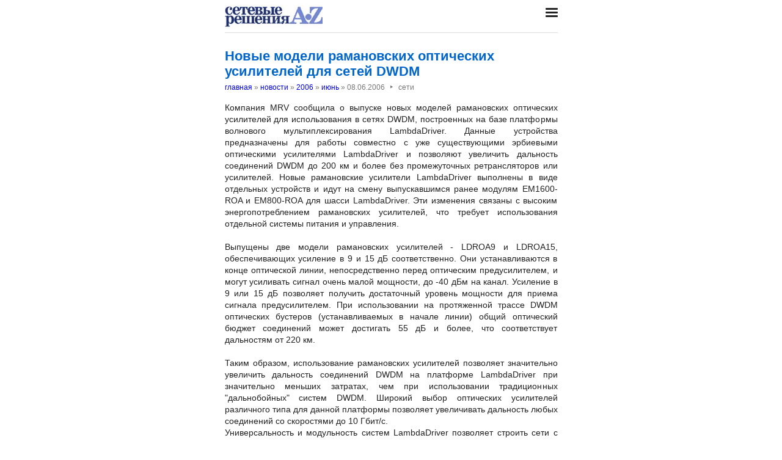

--- FILE ---
content_type: text/html; charset=utf-8
request_url: https://nestor.minsk.by/sr/news/2006/06/0802.html
body_size: 2792
content:
<!DOCTYPE html>
<html lang=ru><head><meta charset="utf-8">
<title>Новые модели рамановских оптических усилителей для сетей DWDM</title>
<meta name=description content="Компания MRV сообщила о выпуске новых моделей рамановских оптических усилителей для использования в сетях DWDM, построенных на базе платформы волнового мультиплексирования LambdaDriver. Данные устройства предназначены для работы совместно с уже ...">
<meta name=keywords content="">
<link href="https://core.nestormedia.com/1/core.css" rel=stylesheet>
<link rel=stylesheet href=/style.css?v6>
<script src="https://core.nestormedia.com/1/core.js"></script>

<script src="https://cdn.jsdelivr.net/npm/interactjs/dist/interact.min.js"></script>
<script src="/js-local.js"></script>

<meta name=viewport content="width=device-width, initial-scale=1.0">
<style>

</style>
<base target="_self"></head>

<body>

<div class=width>

<div class=sideww>
<div class='sidew sidew--left'>
<div class='side side--left'>
<!-- rotate-left1 -->
<!-- rotate-left2 -->
<!-- rotate-left3 -->
</div>
</div>

<div class='sidew sidew--right'>
<div class='side side--right'>
<!-- rotate-right1 -->
<!-- rotate-right2 -->
<!-- rotate-right3 -->
</div>
</div>
</div>

</div>

<div class=rrt></div>
<div class=width>
<div class=head>
<div class=head__><a href='/sr/' class=logo><img src='/sr/logo.jpg' class=logo__logo></a></div>
<div class=head__tomenu> <div class="hamburger" onclick="document.getElementById('bc').scrollIntoView({block:'center', behavior:'smooth'})"><span></span><span></span><span></span></div> </div>
</div>
</div>

<div class=main>
<div class=width>
<div class=page>


<div class=page-news>
<h1>Новые модели рамановских оптических усилителей для сетей DWDM</h1>
<div class=breadcrumbs itemscope itemtype=https://schema.org/BreadcrumbList>
<a href='/sr/'>главная</a> » <span itemprop=itemListElement itemscope itemtype='https://schema.org/ListItem'>
	<a itemprop=item href='/sr/news/'>новости</a>
	<meta itemprop=position content=1>
	<meta itemprop=name content='новости'>
</span> » <span itemprop=itemListElement itemscope itemtype='https://schema.org/ListItem'>
	<a itemprop=item href='/sr/news/2006/'>2006</a>
	<meta itemprop=position content=2>
	<meta itemprop=name content='2006'>
</span> » <span itemprop=itemListElement itemscope itemtype='https://schema.org/ListItem'>
	<a itemprop=item href='/sr/news/2006/06/'>июнь</a>
	<meta itemprop=position content=3>
	<meta itemprop=name content='июнь'>
</span> » <span itemprop=itemListElement itemscope itemtype='https://schema.org/ListItem'>
	<span itemprop=item itemscope itemtype='https://schema.org/Thing' itemid='/sr/news/2006/06/0802.html'>08.06.2006<span class=date__sep>‣</span>сети</span>
	<meta itemprop=position content=4>
	<meta itemprop=name content='08.06.2006&lt;span class=date__sep&gt;‣&lt;/span&gt;сети'>
</span>
</div>
<div class=page__body>Компания MRV сообщила о выпуске новых моделей рамановских оптических усилителей для использования в сетях DWDM, построенных на базе платформы волнового мультиплексирования LambdaDriver. Данные устройства предназначены для работы совместно с уже существующими эрбиевыми оптическими усилителями LambdaDriver и позволяют увеличить дальность соединений DWDM до 200 км и более без промежуточных ретрансляторов или усилителей. Новые рамановские усилители LambdaDriver выполнены в виде отдельных устройств и идут на смену выпускавшимся ранее модулям EM1600-ROA и EM800-ROA для шасси LambdaDriver. Эти изменения связаны с высоким энергопотреблением рамановских усилителей, что требует использования отдельной системы питания и управления. <br><br>Выпущены две модели рамановских усилителей - LDROA9 и LDROA15, обеспечивающих усиление в 9 и 15 дБ соответственно. Они устанавливаются в конце оптической линии, непосредственно перед оптическим предусилителем, и могут усиливать сигнал очень малой мощности, до -40 дБм на канал. Усиление в 9 или 15 дБ позволяет получить достаточный уровень мощности для приема сигнала предусилителем. При использовании на протяженной трассе DWDM оптических бустеров (устанавливаемых в начале линии) общий оптический бюджет соединений может достигать 55 дБ и более, что соответствует дальностям от 220 км. <br><br>Таким образом, использование рамановских усилителей позволяет значительно увеличить дальность соединений DWDM на платформе LambdaDriver при значительно меньших затратах, чем при использовании традиционных "дальнобойных" систем DWDM. Широкий выбор оптических усилителей различного типа для данной платформы позволяет увеличивать дальность любых соединений со скоростями до 10 Гбит/с.<br>Универсальность и модульность систем LambdaDriver позволяет строить сети с одновременным использованием технологий CWDM и DWDM, что дает значительную экономию средств при построении участков с небольшой протяженностью оптического кабеля и малым числом каналов.</div>

<!-- rotate-text-bottom -->
</div>

<script src="https://yastatic.net/share2/share.js"></script>
<div class="ya-share2" data-services="vkontakte,facebook,twitter,reddit,digg,
evernote,linkedin,pocket" data-limit="3" style="margin-top:20px"></div>

</div>
<div class=rrb></div>
</div>

<!-- rotate-bottom1 -->
<!-- rotate-bottom2 -->

</div>

<div class=width>
<div class=bc id=bc><div class=menu><a class=menu__a href=/sr/news/>все новости</a><a class=menu__a href=/sr/arch.html>архив статей</a><a class=menu__a href=/kg/>кг</a><a class=menu__a href=/sr/aboutus.html>редакция</a><a class=menu__a href=/kg/press/index.html>пресс-центр</a><a class=menu__a href=https://pressenter.ru/>новый сайт КГ - PressEnter.ru</a></div></div>
<div class=cont>
<a href=/ class=none><img class=cont__nestorlogo src=/nestor.gif alt="Основная страница издательства Нестор"></a><br>
©1999-2026 Сетевые решения
</div>

</div>
</div>



<script>
document.captureEvents(Event.click);document.onclick=dockclick;
function dockclick(e) { if (/https?:/.test(e.target)) {createRequest();str = e.target.id;url = "/clickdocker.pl?a=" + escape(e.target) + "&advid=" + str;request.open("GET", url, true);request.send(null);} return true;}
function createRequest() {try{request = new XMLHttpRequest();}catch (trymicrosoft) {try{request = new ActiveXObject("Msxml2.XMLHTTP");}catch(othermicrosoft){try{request=newActiveXObject("Microsoft.XMLHTTP");}catch(failed){request=false;}}};}
</script>

<!-- Yandex.Metrika counter --> <script type="text/javascript" > (function(m,e,t,r,i,k,a){m[i]=m[i]||function(){(m[i].a=m[i].a||[]).push(arguments)}; m[i].l=1*new Date();k=e.createElement(t),a=e.getElementsByTagName(t)[0],k.async=1,k.src=r,a.parentNode.insertBefore(k,a)}) (window, document, "script", "https://mc.yandex.ru/metrika/tag.js", "ym"); ym(29246180, "init", { clickmap:true, trackLinks:true, accurateTrackBounce:true, webvisor:true }); </script> <noscript><div><img src="https://mc.yandex.ru/watch/29246180" style="position:absolute; left:-9999px;" alt="" /></div></noscript> <!-- /Yandex.Metrika counter -->


<!-- nc:www:home:nestor.minsk.by --></body>
</html>
